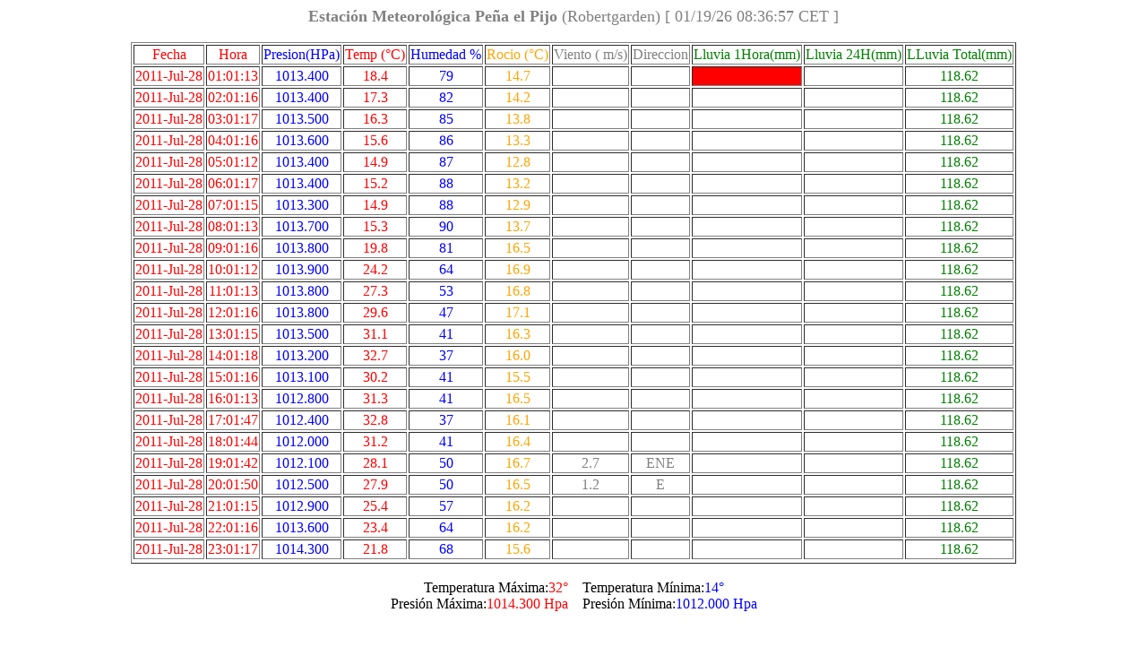

--- FILE ---
content_type: text/html
request_url: http://www.nerpio.org/compraventa/tiempo/log.cgi?20110728
body_size: 1435
content:
<HTML><HEAD><TITLE>Historico</TITLE></HEAD>
<body bgcolor="#FFFFFF" oncontextmenu="return false;"><script language="javascript">document.write('<meta http-equiv="imagetoolbar" content="no">'); document.onselectstart=new Function ('return false'); </script><CENTER>
<FONT COLOR=gray size=+1><b>Estaci�n Meteorol�gica Pe�a el Pijo</b> (Robertgarden) [ 01/19/26 08:36:57 CET
 ] </font><br><br>
<TABLE BORDER=1>
	<td align=center><font color=red>Fecha</font></td>
	<td align=center><font color=red>Hora</font></td>
	<td align=center><font color=blue>Presion(HPa)</font></font></td>
	<td align=center><font color=red>Temp (&deg;C)</font></td>
	<td align=center><font color=blue>Humedad %</font></td>
	<td align=center><font color=orange>Rocio (&deg;C)</font></td>
	<!--<td align=center><font color=orange>Temp.Aparente</font></td>-->
	<td align=center><font color=gray>Viento ( m/s)</font></font></td>
	<td align=center><font color=gray>Direccion</font></td>
	<td align=center><font color=green>Lluvia 1Hora(mm)</font></td>
	<td align=center ><font color=green>Lluvia 24H(mm)</font></td>
	<td align=center><font color=green>LLuvia Total(mm)</font></font></td>	
<!--
	<td align=center><font color=gray>Tendencia</font></td>
	<td align=center><font color=gray>Pronostico</font></font></td>
-->
<tr>

	<td align=center><font color=red>2011-Jul-28</font></td>
	<td align=center><font color=red>01:01:13</font></td>
	<td align=center><font color=blue>1013.400</font></font></td>
	<td align=center><font color=red>18.4</font></td>
	<td align=center><font color=blue>79</font></td>
	<td align=center><font color=orange>14.7</font></td>
	<!--<td align=center><font color=orange>18.4</font></td>-->
	<td align=center><font color=gray>&nbsp;</font></font></td>
	<td align=center><font color=gray>&nbsp;</font></td>
	<td align=center bgcolor="red"><font color=white>&nbsp;</font></td>
	<td align=center><font color=green>&nbsp;</font></td>
	<td align=center><font color=green>118.62</font></font></td>
<!--
	<td align=center><font color=gray>Rising</font></td>
	<td align=center><font color=gray>Sunny</font></font></td>
-->
<tr>

	<td align=center><font color=red>2011-Jul-28</font></td>
	<td align=center><font color=red>02:01:16</font></td>
	<td align=center><font color=blue>1013.400</font></font></td>
	<td align=center><font color=red>17.3</font></td>
	<td align=center><font color=blue>82</font></td>
	<td align=center><font color=orange>14.2</font></td>
	<!--<td align=center><font color=orange>17.3</font></td>-->
	<td align=center><font color=gray>&nbsp;</font></font></td>
	<td align=center><font color=gray>&nbsp;</font></td>
	<td align=center bgcolor="#FFFFFF"><font color=green>&nbsp;</font></td>
	<td align=center><font color=green>&nbsp;</font></td>
	<td align=center><font color=green>118.62</font></font></td>
<!--
	<td align=center><font color=gray>Rising</font></td>
	<td align=center><font color=gray>Sunny</font></font></td>
-->
<tr>

	<td align=center><font color=red>2011-Jul-28</font></td>
	<td align=center><font color=red>03:01:17</font></td>
	<td align=center><font color=blue>1013.500</font></font></td>
	<td align=center><font color=red>16.3</font></td>
	<td align=center><font color=blue>85</font></td>
	<td align=center><font color=orange>13.8</font></td>
	<!--<td align=center><font color=orange>16.3</font></td>-->
	<td align=center><font color=gray>&nbsp;</font></font></td>
	<td align=center><font color=gray>&nbsp;</font></td>
	<td align=center bgcolor="#FFFFFF"><font color=green>&nbsp;</font></td>
	<td align=center><font color=green>&nbsp;</font></td>
	<td align=center><font color=green>118.62</font></font></td>
<!--
	<td align=center><font color=gray>Rising</font></td>
	<td align=center><font color=gray>Sunny</font></font></td>
-->
<tr>

	<td align=center><font color=red>2011-Jul-28</font></td>
	<td align=center><font color=red>04:01:16</font></td>
	<td align=center><font color=blue>1013.600</font></font></td>
	<td align=center><font color=red>15.6</font></td>
	<td align=center><font color=blue>86</font></td>
	<td align=center><font color=orange>13.3</font></td>
	<!--<td align=center><font color=orange>15.6</font></td>-->
	<td align=center><font color=gray>&nbsp;</font></font></td>
	<td align=center><font color=gray>&nbsp;</font></td>
	<td align=center bgcolor="#FFFFFF"><font color=green>&nbsp;</font></td>
	<td align=center><font color=green>&nbsp;</font></td>
	<td align=center><font color=green>118.62</font></font></td>
<!--
	<td align=center><font color=gray>Rising</font></td>
	<td align=center><font color=gray>Sunny</font></font></td>
-->
<tr>

	<td align=center><font color=red>2011-Jul-28</font></td>
	<td align=center><font color=red>05:01:12</font></td>
	<td align=center><font color=blue>1013.400</font></font></td>
	<td align=center><font color=red>14.9</font></td>
	<td align=center><font color=blue>87</font></td>
	<td align=center><font color=orange>12.8</font></td>
	<!--<td align=center><font color=orange>14.9</font></td>-->
	<td align=center><font color=gray>&nbsp;</font></font></td>
	<td align=center><font color=gray>&nbsp;</font></td>
	<td align=center bgcolor="#FFFFFF"><font color=green>&nbsp;</font></td>
	<td align=center><font color=green>&nbsp;</font></td>
	<td align=center><font color=green>118.62</font></font></td>
<!--
	<td align=center><font color=gray>Rising</font></td>
	<td align=center><font color=gray>Sunny</font></font></td>
-->
<tr>

	<td align=center><font color=red>2011-Jul-28</font></td>
	<td align=center><font color=red>06:01:17</font></td>
	<td align=center><font color=blue>1013.400</font></font></td>
	<td align=center><font color=red>15.2</font></td>
	<td align=center><font color=blue>88</font></td>
	<td align=center><font color=orange>13.2</font></td>
	<!--<td align=center><font color=orange>15.2</font></td>-->
	<td align=center><font color=gray>&nbsp;</font></font></td>
	<td align=center><font color=gray>&nbsp;</font></td>
	<td align=center bgcolor="#FFFFFF"><font color=green>&nbsp;</font></td>
	<td align=center><font color=green>&nbsp;</font></td>
	<td align=center><font color=green>118.62</font></font></td>
<!--
	<td align=center><font color=gray>Rising</font></td>
	<td align=center><font color=gray>Sunny</font></font></td>
-->
<tr>

	<td align=center><font color=red>2011-Jul-28</font></td>
	<td align=center><font color=red>07:01:15</font></td>
	<td align=center><font color=blue>1013.300</font></font></td>
	<td align=center><font color=red>14.9</font></td>
	<td align=center><font color=blue>88</font></td>
	<td align=center><font color=orange>12.9</font></td>
	<!--<td align=center><font color=orange>14.9</font></td>-->
	<td align=center><font color=gray>&nbsp;</font></font></td>
	<td align=center><font color=gray>&nbsp;</font></td>
	<td align=center bgcolor="#FFFFFF"><font color=green>&nbsp;</font></td>
	<td align=center><font color=green>&nbsp;</font></td>
	<td align=center><font color=green>118.62</font></font></td>
<!--
	<td align=center><font color=gray>Rising</font></td>
	<td align=center><font color=gray>Sunny</font></font></td>
-->
<tr>

	<td align=center><font color=red>2011-Jul-28</font></td>
	<td align=center><font color=red>08:01:13</font></td>
	<td align=center><font color=blue>1013.700</font></font></td>
	<td align=center><font color=red>15.3</font></td>
	<td align=center><font color=blue>90</font></td>
	<td align=center><font color=orange>13.7</font></td>
	<!--<td align=center><font color=orange>15.3</font></td>-->
	<td align=center><font color=gray>&nbsp;</font></font></td>
	<td align=center><font color=gray>&nbsp;</font></td>
	<td align=center bgcolor="#FFFFFF"><font color=green>&nbsp;</font></td>
	<td align=center><font color=green>&nbsp;</font></td>
	<td align=center><font color=green>118.62</font></font></td>
<!--
	<td align=center><font color=gray>Rising</font></td>
	<td align=center><font color=gray>Sunny</font></font></td>
-->
<tr>

	<td align=center><font color=red>2011-Jul-28</font></td>
	<td align=center><font color=red>09:01:16</font></td>
	<td align=center><font color=blue>1013.800</font></font></td>
	<td align=center><font color=red>19.8</font></td>
	<td align=center><font color=blue>81</font></td>
	<td align=center><font color=orange>16.5</font></td>
	<!--<td align=center><font color=orange>19.8</font></td>-->
	<td align=center><font color=gray>&nbsp;</font></font></td>
	<td align=center><font color=gray>&nbsp;</font></td>
	<td align=center bgcolor="#FFFFFF"><font color=green>&nbsp;</font></td>
	<td align=center><font color=green>&nbsp;</font></td>
	<td align=center><font color=green>118.62</font></font></td>
<!--
	<td align=center><font color=gray>Rising</font></td>
	<td align=center><font color=gray>Sunny</font></font></td>
-->
<tr>

	<td align=center><font color=red>2011-Jul-28</font></td>
	<td align=center><font color=red>10:01:12</font></td>
	<td align=center><font color=blue>1013.900</font></font></td>
	<td align=center><font color=red>24.2</font></td>
	<td align=center><font color=blue>64</font></td>
	<td align=center><font color=orange>16.9</font></td>
	<!--<td align=center><font color=orange>24.2</font></td>-->
	<td align=center><font color=gray>&nbsp;</font></font></td>
	<td align=center><font color=gray>&nbsp;</font></td>
	<td align=center bgcolor="#FFFFFF"><font color=green>&nbsp;</font></td>
	<td align=center><font color=green>&nbsp;</font></td>
	<td align=center><font color=green>118.62</font></font></td>
<!--
	<td align=center><font color=gray>Rising</font></td>
	<td align=center><font color=gray>Sunny</font></font></td>
-->
<tr>

	<td align=center><font color=red>2011-Jul-28</font></td>
	<td align=center><font color=red>11:01:13</font></td>
	<td align=center><font color=blue>1013.800</font></font></td>
	<td align=center><font color=red>27.3</font></td>
	<td align=center><font color=blue>53</font></td>
	<td align=center><font color=orange>16.8</font></td>
	<!--<td align=center><font color=orange>27.3</font></td>-->
	<td align=center><font color=gray>&nbsp;</font></font></td>
	<td align=center><font color=gray>&nbsp;</font></td>
	<td align=center bgcolor="#FFFFFF"><font color=green>&nbsp;</font></td>
	<td align=center><font color=green>&nbsp;</font></td>
	<td align=center><font color=green>118.62</font></font></td>
<!--
	<td align=center><font color=gray>Rising</font></td>
	<td align=center><font color=gray>Sunny</font></font></td>
-->
<tr>

	<td align=center><font color=red>2011-Jul-28</font></td>
	<td align=center><font color=red>12:01:16</font></td>
	<td align=center><font color=blue>1013.800</font></font></td>
	<td align=center><font color=red>29.6</font></td>
	<td align=center><font color=blue>47</font></td>
	<td align=center><font color=orange>17.1</font></td>
	<!--<td align=center><font color=orange>29.6</font></td>-->
	<td align=center><font color=gray>&nbsp;</font></font></td>
	<td align=center><font color=gray>&nbsp;</font></td>
	<td align=center bgcolor="#FFFFFF"><font color=green>&nbsp;</font></td>
	<td align=center><font color=green>&nbsp;</font></td>
	<td align=center><font color=green>118.62</font></font></td>
<!--
	<td align=center><font color=gray>Rising</font></td>
	<td align=center><font color=gray>Sunny</font></font></td>
-->
<tr>

	<td align=center><font color=red>2011-Jul-28</font></td>
	<td align=center><font color=red>13:01:15</font></td>
	<td align=center><font color=blue>1013.500</font></font></td>
	<td align=center><font color=red>31.1</font></td>
	<td align=center><font color=blue>41</font></td>
	<td align=center><font color=orange>16.3</font></td>
	<!--<td align=center><font color=orange>31.1</font></td>-->
	<td align=center><font color=gray>&nbsp;</font></font></td>
	<td align=center><font color=gray>&nbsp;</font></td>
	<td align=center bgcolor="#FFFFFF"><font color=green>&nbsp;</font></td>
	<td align=center><font color=green>&nbsp;</font></td>
	<td align=center><font color=green>118.62</font></font></td>
<!--
	<td align=center><font color=gray>Rising</font></td>
	<td align=center><font color=gray>Sunny</font></font></td>
-->
<tr>

	<td align=center><font color=red>2011-Jul-28</font></td>
	<td align=center><font color=red>14:01:18</font></td>
	<td align=center><font color=blue>1013.200</font></font></td>
	<td align=center><font color=red>32.7</font></td>
	<td align=center><font color=blue>37</font></td>
	<td align=center><font color=orange>16.0</font></td>
	<!--<td align=center><font color=orange>32.7</font></td>-->
	<td align=center><font color=gray>&nbsp;</font></font></td>
	<td align=center><font color=gray>&nbsp;</font></td>
	<td align=center bgcolor="#FFFFFF"><font color=green>&nbsp;</font></td>
	<td align=center><font color=green>&nbsp;</font></td>
	<td align=center><font color=green>118.62</font></font></td>
<!--
	<td align=center><font color=gray>Rising</font></td>
	<td align=center><font color=gray>Sunny</font></font></td>
-->
<tr>

	<td align=center><font color=red>2011-Jul-28</font></td>
	<td align=center><font color=red>15:01:16</font></td>
	<td align=center><font color=blue>1013.100</font></font></td>
	<td align=center><font color=red>30.2</font></td>
	<td align=center><font color=blue>41</font></td>
	<td align=center><font color=orange>15.5</font></td>
	<!--<td align=center><font color=orange>30.2</font></td>-->
	<td align=center><font color=gray>&nbsp;</font></font></td>
	<td align=center><font color=gray>&nbsp;</font></td>
	<td align=center bgcolor="#FFFFFF"><font color=green>&nbsp;</font></td>
	<td align=center><font color=green>&nbsp;</font></td>
	<td align=center><font color=green>118.62</font></font></td>
<!--
	<td align=center><font color=gray>Rising</font></td>
	<td align=center><font color=gray>Sunny</font></font></td>
-->
<tr>

	<td align=center><font color=red>2011-Jul-28</font></td>
	<td align=center><font color=red>16:01:13</font></td>
	<td align=center><font color=blue>1012.800</font></font></td>
	<td align=center><font color=red>31.3</font></td>
	<td align=center><font color=blue>41</font></td>
	<td align=center><font color=orange>16.5</font></td>
	<!--<td align=center><font color=orange>31.3</font></td>-->
	<td align=center><font color=gray>&nbsp;</font></font></td>
	<td align=center><font color=gray>&nbsp;</font></td>
	<td align=center bgcolor="#FFFFFF"><font color=green>&nbsp;</font></td>
	<td align=center><font color=green>&nbsp;</font></td>
	<td align=center><font color=green>118.62</font></font></td>
<!--
	<td align=center><font color=gray>Rising</font></td>
	<td align=center><font color=gray>Sunny</font></font></td>
-->
<tr>

	<td align=center><font color=red>2011-Jul-28</font></td>
	<td align=center><font color=red>17:01:47</font></td>
	<td align=center><font color=blue>1012.400</font></font></td>
	<td align=center><font color=red>32.8</font></td>
	<td align=center><font color=blue>37</font></td>
	<td align=center><font color=orange>16.1</font></td>
	<!--<td align=center><font color=orange>32.8</font></td>-->
	<td align=center><font color=gray>&nbsp;</font></font></td>
	<td align=center><font color=gray>&nbsp;</font></td>
	<td align=center bgcolor="#FFFFFF"><font color=green>&nbsp;</font></td>
	<td align=center><font color=green>&nbsp;</font></td>
	<td align=center><font color=green>118.62</font></font></td>
<!--
	<td align=center><font color=gray>Rising</font></td>
	<td align=center><font color=gray>Sunny</font></font></td>
-->
<tr>

	<td align=center><font color=red>2011-Jul-28</font></td>
	<td align=center><font color=red>18:01:44</font></td>
	<td align=center><font color=blue>1012.000</font></font></td>
	<td align=center><font color=red>31.2</font></td>
	<td align=center><font color=blue>41</font></td>
	<td align=center><font color=orange>16.4</font></td>
	<!--<td align=center><font color=orange>31.2</font></td>-->
	<td align=center><font color=gray>&nbsp;</font></font></td>
	<td align=center><font color=gray>&nbsp;</font></td>
	<td align=center bgcolor="#FFFFFF"><font color=green>&nbsp;</font></td>
	<td align=center><font color=green>&nbsp;</font></td>
	<td align=center><font color=green>118.62</font></font></td>
<!--
	<td align=center><font color=gray>Rising</font></td>
	<td align=center><font color=gray>Sunny</font></font></td>
-->
<tr>

	<td align=center><font color=red>2011-Jul-28</font></td>
	<td align=center><font color=red>19:01:42</font></td>
	<td align=center><font color=blue>1012.100</font></font></td>
	<td align=center><font color=red>28.1</font></td>
	<td align=center><font color=blue>50</font></td>
	<td align=center><font color=orange>16.7</font></td>
	<!--<td align=center><font color=orange>27.5</font></td>-->
	<td align=center><font color=gray>2.7</font></font></td>
	<td align=center><font color=gray>ENE</font></td>
	<td align=center bgcolor="#FFFFFF"><font color=green>&nbsp;</font></td>
	<td align=center><font color=green>&nbsp;</font></td>
	<td align=center><font color=green>118.62</font></font></td>
<!--
	<td align=center><font color=gray>Rising</font></td>
	<td align=center><font color=gray>Sunny</font></font></td>
-->
<tr>

	<td align=center><font color=red>2011-Jul-28</font></td>
	<td align=center><font color=red>20:01:50</font></td>
	<td align=center><font color=blue>1012.500</font></font></td>
	<td align=center><font color=red>27.9</font></td>
	<td align=center><font color=blue>50</font></td>
	<td align=center><font color=orange>16.5</font></td>
	<!--<td align=center><font color=orange>27.9</font></td>-->
	<td align=center><font color=gray>1.2</font></font></td>
	<td align=center><font color=gray>E</font></td>
	<td align=center bgcolor="#FFFFFF"><font color=green>&nbsp;</font></td>
	<td align=center><font color=green>&nbsp;</font></td>
	<td align=center><font color=green>118.62</font></font></td>
<!--
	<td align=center><font color=gray>Rising</font></td>
	<td align=center><font color=gray>Sunny</font></font></td>
-->
<tr>

	<td align=center><font color=red>2011-Jul-28</font></td>
	<td align=center><font color=red>21:01:15</font></td>
	<td align=center><font color=blue>1012.900</font></font></td>
	<td align=center><font color=red>25.4</font></td>
	<td align=center><font color=blue>57</font></td>
	<td align=center><font color=orange>16.2</font></td>
	<!--<td align=center><font color=orange>25.4</font></td>-->
	<td align=center><font color=gray>&nbsp;</font></font></td>
	<td align=center><font color=gray>&nbsp;</font></td>
	<td align=center bgcolor="#FFFFFF"><font color=green>&nbsp;</font></td>
	<td align=center><font color=green>&nbsp;</font></td>
	<td align=center><font color=green>118.62</font></font></td>
<!--
	<td align=center><font color=gray>Rising</font></td>
	<td align=center><font color=gray>Sunny</font></font></td>
-->
<tr>

	<td align=center><font color=red>2011-Jul-28</font></td>
	<td align=center><font color=red>22:01:16</font></td>
	<td align=center><font color=blue>1013.600</font></font></td>
	<td align=center><font color=red>23.4</font></td>
	<td align=center><font color=blue>64</font></td>
	<td align=center><font color=orange>16.2</font></td>
	<!--<td align=center><font color=orange>23.4</font></td>-->
	<td align=center><font color=gray>&nbsp;</font></font></td>
	<td align=center><font color=gray>&nbsp;</font></td>
	<td align=center bgcolor="#FFFFFF"><font color=green>&nbsp;</font></td>
	<td align=center><font color=green>&nbsp;</font></td>
	<td align=center><font color=green>118.62</font></font></td>
<!--
	<td align=center><font color=gray>Rising</font></td>
	<td align=center><font color=gray>Sunny</font></font></td>
-->
<tr>

	<td align=center><font color=red>2011-Jul-28</font></td>
	<td align=center><font color=red>23:01:17</font></td>
	<td align=center><font color=blue>1014.300</font></font></td>
	<td align=center><font color=red>21.8</font></td>
	<td align=center><font color=blue>68</font></td>
	<td align=center><font color=orange>15.6</font></td>
	<!--<td align=center><font color=orange>21.8</font></td>-->
	<td align=center><font color=gray>&nbsp;</font></font></td>
	<td align=center><font color=gray>&nbsp;</font></td>
	<td align=center bgcolor="#FFFFFF"><font color=green>&nbsp;</font></td>
	<td align=center><font color=green>&nbsp;</font></td>
	<td align=center><font color=green>118.62</font></font></td>
<!--
	<td align=center><font color=gray>Rising</font></td>
	<td align=center><font color=gray>Sunny</font></font></td>
-->
<tr>
</TABLE><br>Temperatura M�xima:<font color=red>32&deg;</font>&nbsp;&nbsp;&nbsp;&nbsp;Temperatura M�nima:<font color=blue>14&deg;</font><br>Presi�n M�xima:<font color=red>1014.300 Hpa</font>&nbsp;&nbsp;&nbsp;&nbsp;Presi�n M�nima:<font color=blue>1012.000 Hpa</font><br><br><br><a href="javascript:history.go(-1)">Volver</a></BODY></HTML>